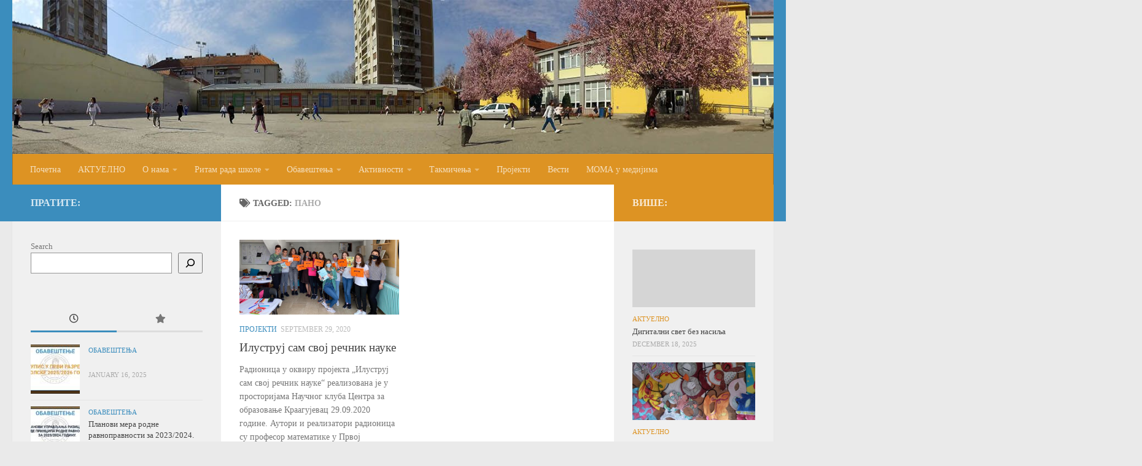

--- FILE ---
content_type: text/html; charset=UTF-8
request_url: https://www.momakg.edu.rs/tag/pano/
body_size: 16464
content:
<!DOCTYPE html>
<html class="no-js" lang="en">
<head>
  <meta charset="UTF-8">
  <meta name="viewport" content="width=device-width, initial-scale=1.0">
  <link rel="profile" href="https://gmpg.org/xfn/11" />
  <link rel="pingback" href="https://www.momakg.edu.rs/xmlrpc.php">

  <title>пано &#8211; Основна школа &quot;Мома Станојловић&quot;</title>
<meta name='robots' content='max-image-preview:large' />
	<style>img:is([sizes="auto" i], [sizes^="auto," i]) { contain-intrinsic-size: 3000px 1500px }</style>
	<script>document.documentElement.className = document.documentElement.className.replace("no-js","js");</script>
<link rel="alternate" type="application/rss+xml" title="Основна школа &quot;Мома Станојловић&quot; &raquo; Feed" href="https://www.momakg.edu.rs/feed/" />
<link rel="alternate" type="application/rss+xml" title="Основна школа &quot;Мома Станојловић&quot; &raquo; Comments Feed" href="https://www.momakg.edu.rs/comments/feed/" />
<link rel="alternate" type="application/rss+xml" title="Основна школа &quot;Мома Станојловић&quot; &raquo; пано Tag Feed" href="https://www.momakg.edu.rs/tag/pano/feed/" />
<script>
window._wpemojiSettings = {"baseUrl":"https:\/\/s.w.org\/images\/core\/emoji\/16.0.1\/72x72\/","ext":".png","svgUrl":"https:\/\/s.w.org\/images\/core\/emoji\/16.0.1\/svg\/","svgExt":".svg","source":{"concatemoji":"https:\/\/www.momakg.edu.rs\/wp-includes\/js\/wp-emoji-release.min.js?ver=6.8.2"}};
/*! This file is auto-generated */
!function(s,n){var o,i,e;function c(e){try{var t={supportTests:e,timestamp:(new Date).valueOf()};sessionStorage.setItem(o,JSON.stringify(t))}catch(e){}}function p(e,t,n){e.clearRect(0,0,e.canvas.width,e.canvas.height),e.fillText(t,0,0);var t=new Uint32Array(e.getImageData(0,0,e.canvas.width,e.canvas.height).data),a=(e.clearRect(0,0,e.canvas.width,e.canvas.height),e.fillText(n,0,0),new Uint32Array(e.getImageData(0,0,e.canvas.width,e.canvas.height).data));return t.every(function(e,t){return e===a[t]})}function u(e,t){e.clearRect(0,0,e.canvas.width,e.canvas.height),e.fillText(t,0,0);for(var n=e.getImageData(16,16,1,1),a=0;a<n.data.length;a++)if(0!==n.data[a])return!1;return!0}function f(e,t,n,a){switch(t){case"flag":return n(e,"\ud83c\udff3\ufe0f\u200d\u26a7\ufe0f","\ud83c\udff3\ufe0f\u200b\u26a7\ufe0f")?!1:!n(e,"\ud83c\udde8\ud83c\uddf6","\ud83c\udde8\u200b\ud83c\uddf6")&&!n(e,"\ud83c\udff4\udb40\udc67\udb40\udc62\udb40\udc65\udb40\udc6e\udb40\udc67\udb40\udc7f","\ud83c\udff4\u200b\udb40\udc67\u200b\udb40\udc62\u200b\udb40\udc65\u200b\udb40\udc6e\u200b\udb40\udc67\u200b\udb40\udc7f");case"emoji":return!a(e,"\ud83e\udedf")}return!1}function g(e,t,n,a){var r="undefined"!=typeof WorkerGlobalScope&&self instanceof WorkerGlobalScope?new OffscreenCanvas(300,150):s.createElement("canvas"),o=r.getContext("2d",{willReadFrequently:!0}),i=(o.textBaseline="top",o.font="600 32px Arial",{});return e.forEach(function(e){i[e]=t(o,e,n,a)}),i}function t(e){var t=s.createElement("script");t.src=e,t.defer=!0,s.head.appendChild(t)}"undefined"!=typeof Promise&&(o="wpEmojiSettingsSupports",i=["flag","emoji"],n.supports={everything:!0,everythingExceptFlag:!0},e=new Promise(function(e){s.addEventListener("DOMContentLoaded",e,{once:!0})}),new Promise(function(t){var n=function(){try{var e=JSON.parse(sessionStorage.getItem(o));if("object"==typeof e&&"number"==typeof e.timestamp&&(new Date).valueOf()<e.timestamp+604800&&"object"==typeof e.supportTests)return e.supportTests}catch(e){}return null}();if(!n){if("undefined"!=typeof Worker&&"undefined"!=typeof OffscreenCanvas&&"undefined"!=typeof URL&&URL.createObjectURL&&"undefined"!=typeof Blob)try{var e="postMessage("+g.toString()+"("+[JSON.stringify(i),f.toString(),p.toString(),u.toString()].join(",")+"));",a=new Blob([e],{type:"text/javascript"}),r=new Worker(URL.createObjectURL(a),{name:"wpTestEmojiSupports"});return void(r.onmessage=function(e){c(n=e.data),r.terminate(),t(n)})}catch(e){}c(n=g(i,f,p,u))}t(n)}).then(function(e){for(var t in e)n.supports[t]=e[t],n.supports.everything=n.supports.everything&&n.supports[t],"flag"!==t&&(n.supports.everythingExceptFlag=n.supports.everythingExceptFlag&&n.supports[t]);n.supports.everythingExceptFlag=n.supports.everythingExceptFlag&&!n.supports.flag,n.DOMReady=!1,n.readyCallback=function(){n.DOMReady=!0}}).then(function(){return e}).then(function(){var e;n.supports.everything||(n.readyCallback(),(e=n.source||{}).concatemoji?t(e.concatemoji):e.wpemoji&&e.twemoji&&(t(e.twemoji),t(e.wpemoji)))}))}((window,document),window._wpemojiSettings);
</script>
<style id='wp-emoji-styles-inline-css'>

	img.wp-smiley, img.emoji {
		display: inline !important;
		border: none !important;
		box-shadow: none !important;
		height: 1em !important;
		width: 1em !important;
		margin: 0 0.07em !important;
		vertical-align: -0.1em !important;
		background: none !important;
		padding: 0 !important;
	}
</style>
<link rel='stylesheet' id='wp-block-library-css' href='https://www.momakg.edu.rs/wp-includes/css/dist/block-library/style.min.css?ver=6.8.2' media='all' />
<style id='classic-theme-styles-inline-css'>
/*! This file is auto-generated */
.wp-block-button__link{color:#fff;background-color:#32373c;border-radius:9999px;box-shadow:none;text-decoration:none;padding:calc(.667em + 2px) calc(1.333em + 2px);font-size:1.125em}.wp-block-file__button{background:#32373c;color:#fff;text-decoration:none}
</style>
<style id='global-styles-inline-css'>
:root{--wp--preset--aspect-ratio--square: 1;--wp--preset--aspect-ratio--4-3: 4/3;--wp--preset--aspect-ratio--3-4: 3/4;--wp--preset--aspect-ratio--3-2: 3/2;--wp--preset--aspect-ratio--2-3: 2/3;--wp--preset--aspect-ratio--16-9: 16/9;--wp--preset--aspect-ratio--9-16: 9/16;--wp--preset--color--black: #000000;--wp--preset--color--cyan-bluish-gray: #abb8c3;--wp--preset--color--white: #ffffff;--wp--preset--color--pale-pink: #f78da7;--wp--preset--color--vivid-red: #cf2e2e;--wp--preset--color--luminous-vivid-orange: #ff6900;--wp--preset--color--luminous-vivid-amber: #fcb900;--wp--preset--color--light-green-cyan: #7bdcb5;--wp--preset--color--vivid-green-cyan: #00d084;--wp--preset--color--pale-cyan-blue: #8ed1fc;--wp--preset--color--vivid-cyan-blue: #0693e3;--wp--preset--color--vivid-purple: #9b51e0;--wp--preset--gradient--vivid-cyan-blue-to-vivid-purple: linear-gradient(135deg,rgba(6,147,227,1) 0%,rgb(155,81,224) 100%);--wp--preset--gradient--light-green-cyan-to-vivid-green-cyan: linear-gradient(135deg,rgb(122,220,180) 0%,rgb(0,208,130) 100%);--wp--preset--gradient--luminous-vivid-amber-to-luminous-vivid-orange: linear-gradient(135deg,rgba(252,185,0,1) 0%,rgba(255,105,0,1) 100%);--wp--preset--gradient--luminous-vivid-orange-to-vivid-red: linear-gradient(135deg,rgba(255,105,0,1) 0%,rgb(207,46,46) 100%);--wp--preset--gradient--very-light-gray-to-cyan-bluish-gray: linear-gradient(135deg,rgb(238,238,238) 0%,rgb(169,184,195) 100%);--wp--preset--gradient--cool-to-warm-spectrum: linear-gradient(135deg,rgb(74,234,220) 0%,rgb(151,120,209) 20%,rgb(207,42,186) 40%,rgb(238,44,130) 60%,rgb(251,105,98) 80%,rgb(254,248,76) 100%);--wp--preset--gradient--blush-light-purple: linear-gradient(135deg,rgb(255,206,236) 0%,rgb(152,150,240) 100%);--wp--preset--gradient--blush-bordeaux: linear-gradient(135deg,rgb(254,205,165) 0%,rgb(254,45,45) 50%,rgb(107,0,62) 100%);--wp--preset--gradient--luminous-dusk: linear-gradient(135deg,rgb(255,203,112) 0%,rgb(199,81,192) 50%,rgb(65,88,208) 100%);--wp--preset--gradient--pale-ocean: linear-gradient(135deg,rgb(255,245,203) 0%,rgb(182,227,212) 50%,rgb(51,167,181) 100%);--wp--preset--gradient--electric-grass: linear-gradient(135deg,rgb(202,248,128) 0%,rgb(113,206,126) 100%);--wp--preset--gradient--midnight: linear-gradient(135deg,rgb(2,3,129) 0%,rgb(40,116,252) 100%);--wp--preset--font-size--small: 13px;--wp--preset--font-size--medium: 20px;--wp--preset--font-size--large: 36px;--wp--preset--font-size--x-large: 42px;--wp--preset--spacing--20: 0.44rem;--wp--preset--spacing--30: 0.67rem;--wp--preset--spacing--40: 1rem;--wp--preset--spacing--50: 1.5rem;--wp--preset--spacing--60: 2.25rem;--wp--preset--spacing--70: 3.38rem;--wp--preset--spacing--80: 5.06rem;--wp--preset--shadow--natural: 6px 6px 9px rgba(0, 0, 0, 0.2);--wp--preset--shadow--deep: 12px 12px 50px rgba(0, 0, 0, 0.4);--wp--preset--shadow--sharp: 6px 6px 0px rgba(0, 0, 0, 0.2);--wp--preset--shadow--outlined: 6px 6px 0px -3px rgba(255, 255, 255, 1), 6px 6px rgba(0, 0, 0, 1);--wp--preset--shadow--crisp: 6px 6px 0px rgba(0, 0, 0, 1);}:where(.is-layout-flex){gap: 0.5em;}:where(.is-layout-grid){gap: 0.5em;}body .is-layout-flex{display: flex;}.is-layout-flex{flex-wrap: wrap;align-items: center;}.is-layout-flex > :is(*, div){margin: 0;}body .is-layout-grid{display: grid;}.is-layout-grid > :is(*, div){margin: 0;}:where(.wp-block-columns.is-layout-flex){gap: 2em;}:where(.wp-block-columns.is-layout-grid){gap: 2em;}:where(.wp-block-post-template.is-layout-flex){gap: 1.25em;}:where(.wp-block-post-template.is-layout-grid){gap: 1.25em;}.has-black-color{color: var(--wp--preset--color--black) !important;}.has-cyan-bluish-gray-color{color: var(--wp--preset--color--cyan-bluish-gray) !important;}.has-white-color{color: var(--wp--preset--color--white) !important;}.has-pale-pink-color{color: var(--wp--preset--color--pale-pink) !important;}.has-vivid-red-color{color: var(--wp--preset--color--vivid-red) !important;}.has-luminous-vivid-orange-color{color: var(--wp--preset--color--luminous-vivid-orange) !important;}.has-luminous-vivid-amber-color{color: var(--wp--preset--color--luminous-vivid-amber) !important;}.has-light-green-cyan-color{color: var(--wp--preset--color--light-green-cyan) !important;}.has-vivid-green-cyan-color{color: var(--wp--preset--color--vivid-green-cyan) !important;}.has-pale-cyan-blue-color{color: var(--wp--preset--color--pale-cyan-blue) !important;}.has-vivid-cyan-blue-color{color: var(--wp--preset--color--vivid-cyan-blue) !important;}.has-vivid-purple-color{color: var(--wp--preset--color--vivid-purple) !important;}.has-black-background-color{background-color: var(--wp--preset--color--black) !important;}.has-cyan-bluish-gray-background-color{background-color: var(--wp--preset--color--cyan-bluish-gray) !important;}.has-white-background-color{background-color: var(--wp--preset--color--white) !important;}.has-pale-pink-background-color{background-color: var(--wp--preset--color--pale-pink) !important;}.has-vivid-red-background-color{background-color: var(--wp--preset--color--vivid-red) !important;}.has-luminous-vivid-orange-background-color{background-color: var(--wp--preset--color--luminous-vivid-orange) !important;}.has-luminous-vivid-amber-background-color{background-color: var(--wp--preset--color--luminous-vivid-amber) !important;}.has-light-green-cyan-background-color{background-color: var(--wp--preset--color--light-green-cyan) !important;}.has-vivid-green-cyan-background-color{background-color: var(--wp--preset--color--vivid-green-cyan) !important;}.has-pale-cyan-blue-background-color{background-color: var(--wp--preset--color--pale-cyan-blue) !important;}.has-vivid-cyan-blue-background-color{background-color: var(--wp--preset--color--vivid-cyan-blue) !important;}.has-vivid-purple-background-color{background-color: var(--wp--preset--color--vivid-purple) !important;}.has-black-border-color{border-color: var(--wp--preset--color--black) !important;}.has-cyan-bluish-gray-border-color{border-color: var(--wp--preset--color--cyan-bluish-gray) !important;}.has-white-border-color{border-color: var(--wp--preset--color--white) !important;}.has-pale-pink-border-color{border-color: var(--wp--preset--color--pale-pink) !important;}.has-vivid-red-border-color{border-color: var(--wp--preset--color--vivid-red) !important;}.has-luminous-vivid-orange-border-color{border-color: var(--wp--preset--color--luminous-vivid-orange) !important;}.has-luminous-vivid-amber-border-color{border-color: var(--wp--preset--color--luminous-vivid-amber) !important;}.has-light-green-cyan-border-color{border-color: var(--wp--preset--color--light-green-cyan) !important;}.has-vivid-green-cyan-border-color{border-color: var(--wp--preset--color--vivid-green-cyan) !important;}.has-pale-cyan-blue-border-color{border-color: var(--wp--preset--color--pale-cyan-blue) !important;}.has-vivid-cyan-blue-border-color{border-color: var(--wp--preset--color--vivid-cyan-blue) !important;}.has-vivid-purple-border-color{border-color: var(--wp--preset--color--vivid-purple) !important;}.has-vivid-cyan-blue-to-vivid-purple-gradient-background{background: var(--wp--preset--gradient--vivid-cyan-blue-to-vivid-purple) !important;}.has-light-green-cyan-to-vivid-green-cyan-gradient-background{background: var(--wp--preset--gradient--light-green-cyan-to-vivid-green-cyan) !important;}.has-luminous-vivid-amber-to-luminous-vivid-orange-gradient-background{background: var(--wp--preset--gradient--luminous-vivid-amber-to-luminous-vivid-orange) !important;}.has-luminous-vivid-orange-to-vivid-red-gradient-background{background: var(--wp--preset--gradient--luminous-vivid-orange-to-vivid-red) !important;}.has-very-light-gray-to-cyan-bluish-gray-gradient-background{background: var(--wp--preset--gradient--very-light-gray-to-cyan-bluish-gray) !important;}.has-cool-to-warm-spectrum-gradient-background{background: var(--wp--preset--gradient--cool-to-warm-spectrum) !important;}.has-blush-light-purple-gradient-background{background: var(--wp--preset--gradient--blush-light-purple) !important;}.has-blush-bordeaux-gradient-background{background: var(--wp--preset--gradient--blush-bordeaux) !important;}.has-luminous-dusk-gradient-background{background: var(--wp--preset--gradient--luminous-dusk) !important;}.has-pale-ocean-gradient-background{background: var(--wp--preset--gradient--pale-ocean) !important;}.has-electric-grass-gradient-background{background: var(--wp--preset--gradient--electric-grass) !important;}.has-midnight-gradient-background{background: var(--wp--preset--gradient--midnight) !important;}.has-small-font-size{font-size: var(--wp--preset--font-size--small) !important;}.has-medium-font-size{font-size: var(--wp--preset--font-size--medium) !important;}.has-large-font-size{font-size: var(--wp--preset--font-size--large) !important;}.has-x-large-font-size{font-size: var(--wp--preset--font-size--x-large) !important;}
:where(.wp-block-post-template.is-layout-flex){gap: 1.25em;}:where(.wp-block-post-template.is-layout-grid){gap: 1.25em;}
:where(.wp-block-columns.is-layout-flex){gap: 2em;}:where(.wp-block-columns.is-layout-grid){gap: 2em;}
:root :where(.wp-block-pullquote){font-size: 1.5em;line-height: 1.6;}
</style>
<link rel='stylesheet' id='fancybox-for-wp-css' href='https://www.momakg.edu.rs/wp-content/plugins/fancybox-for-wordpress/assets/css/fancybox.css?ver=1.3.4' media='all' />
<link rel='stylesheet' id='sfwppa-public-style-css' href='https://www.momakg.edu.rs/wp-content/plugins/styles-for-wp-pagenavi-addon/assets/css/sfwppa-style.css?ver=1.2.2' media='all' />
<link rel='stylesheet' id='hueman-main-style-css' href='https://www.momakg.edu.rs/wp-content/themes/hueman/assets/front/css/main.min.css?ver=3.7.27' media='all' />
<style id='hueman-main-style-inline-css'>
body { font-family:Georgia, serif;font-size:0.88rem }@media only screen and (min-width: 720px) {
        .nav > li { font-size:0.88rem; }
      }::selection { background-color: #3b8dbd; }
::-moz-selection { background-color: #3b8dbd; }a,a>span.hu-external::after,.themeform label .required,#flexslider-featured .flex-direction-nav .flex-next:hover,#flexslider-featured .flex-direction-nav .flex-prev:hover,.post-hover:hover .post-title a,.post-title a:hover,.sidebar.s1 .post-nav li a:hover i,.content .post-nav li a:hover i,.post-related a:hover,.sidebar.s1 .widget_rss ul li a,#footer .widget_rss ul li a,.sidebar.s1 .widget_calendar a,#footer .widget_calendar a,.sidebar.s1 .alx-tab .tab-item-category a,.sidebar.s1 .alx-posts .post-item-category a,.sidebar.s1 .alx-tab li:hover .tab-item-title a,.sidebar.s1 .alx-tab li:hover .tab-item-comment a,.sidebar.s1 .alx-posts li:hover .post-item-title a,#footer .alx-tab .tab-item-category a,#footer .alx-posts .post-item-category a,#footer .alx-tab li:hover .tab-item-title a,#footer .alx-tab li:hover .tab-item-comment a,#footer .alx-posts li:hover .post-item-title a,.comment-tabs li.active a,.comment-awaiting-moderation,.child-menu a:hover,.child-menu .current_page_item > a,.wp-pagenavi a{ color: #3b8dbd; }input[type="submit"],.themeform button[type="submit"],.sidebar.s1 .sidebar-top,.sidebar.s1 .sidebar-toggle,#flexslider-featured .flex-control-nav li a.flex-active,.post-tags a:hover,.sidebar.s1 .widget_calendar caption,#footer .widget_calendar caption,.author-bio .bio-avatar:after,.commentlist li.bypostauthor > .comment-body:after,.commentlist li.comment-author-admin > .comment-body:after{ background-color: #3b8dbd; }.post-format .format-container { border-color: #3b8dbd; }.sidebar.s1 .alx-tabs-nav li.active a,#footer .alx-tabs-nav li.active a,.comment-tabs li.active a,.wp-pagenavi a:hover,.wp-pagenavi a:active,.wp-pagenavi span.current{ border-bottom-color: #3b8dbd!important; }.sidebar.s2 .post-nav li a:hover i,
.sidebar.s2 .widget_rss ul li a,
.sidebar.s2 .widget_calendar a,
.sidebar.s2 .alx-tab .tab-item-category a,
.sidebar.s2 .alx-posts .post-item-category a,
.sidebar.s2 .alx-tab li:hover .tab-item-title a,
.sidebar.s2 .alx-tab li:hover .tab-item-comment a,
.sidebar.s2 .alx-posts li:hover .post-item-title a { color: #dd9323; }
.sidebar.s2 .sidebar-top,.sidebar.s2 .sidebar-toggle,.post-comments,.jp-play-bar,.jp-volume-bar-value,.sidebar.s2 .widget_calendar caption{ background-color: #dd9323; }.sidebar.s2 .alx-tabs-nav li.active a { border-bottom-color: #dd9323; }
.post-comments::before { border-right-color: #dd9323; }
      .search-expand,
              #nav-topbar.nav-container { background-color: #3b8dbd}@media only screen and (min-width: 720px) {
                #nav-topbar .nav ul { background-color: #3b8dbd; }
              }.is-scrolled #header .nav-container.desktop-sticky,
              .is-scrolled #header .search-expand { background-color: #3b8dbd; background-color: rgba(59,141,189,0.90) }.is-scrolled .topbar-transparent #nav-topbar.desktop-sticky .nav ul { background-color: #3b8dbd; background-color: rgba(59,141,189,0.95) }#header { background-color: #3b8dbd; }
@media only screen and (min-width: 720px) {
  #nav-header .nav ul { background-color: #3b8dbd; }
}
        .is-scrolled #header #nav-mobile { background-color: #454e5c; background-color: rgba(69,78,92,0.90) }#nav-header.nav-container, #main-header-search .search-expand { background-color: #dd9323; }
@media only screen and (min-width: 720px) {
  #nav-header .nav ul { background-color: #dd9323; }
}
        body { background-color: #eaeaea; }
</style>
<link rel='stylesheet' id='hueman-font-awesome-css' href='https://www.momakg.edu.rs/wp-content/themes/hueman/assets/front/css/font-awesome.min.css?ver=3.7.27' media='all' />
<!--n2css--><!--n2js--><script id="nb-jquery" src="https://www.momakg.edu.rs/wp-includes/js/jquery/jquery.min.js?ver=3.7.1" id="jquery-core-js"></script>
<script src="https://www.momakg.edu.rs/wp-includes/js/jquery/jquery-migrate.min.js?ver=3.4.1" id="jquery-migrate-js"></script>
<script src="https://www.momakg.edu.rs/wp-content/plugins/fancybox-for-wordpress/assets/js/purify.min.js?ver=1.3.4" id="purify-js"></script>
<script src="https://www.momakg.edu.rs/wp-content/plugins/fancybox-for-wordpress/assets/js/jquery.fancybox.js?ver=1.3.4" id="fancybox-for-wp-js"></script>
<script id="3d-flip-book-client-locale-loader-js-extra">
var FB3D_CLIENT_LOCALE = {"ajaxurl":"https:\/\/www.momakg.edu.rs\/wp-admin\/admin-ajax.php","dictionary":{"Table of contents":"Table of contents","Close":"Close","Bookmarks":"Bookmarks","Thumbnails":"Thumbnails","Search":"Search","Share":"Share","Facebook":"Facebook","Twitter":"Twitter","Email":"Email","Play":"Play","Previous page":"Previous page","Next page":"Next page","Zoom in":"Zoom in","Zoom out":"Zoom out","Fit view":"Fit view","Auto play":"Auto play","Full screen":"Full screen","More":"More","Smart pan":"Smart pan","Single page":"Single page","Sounds":"Sounds","Stats":"Stats","Print":"Print","Download":"Download","Goto first page":"Goto first page","Goto last page":"Goto last page"},"images":"https:\/\/www.momakg.edu.rs\/wp-content\/plugins\/interactive-3d-flipbook-powered-physics-engine\/assets\/images\/","jsData":{"urls":[],"posts":{"ids_mis":[],"ids":[]},"pages":[],"firstPages":[],"bookCtrlProps":[],"bookTemplates":[]},"key":"3d-flip-book","pdfJS":{"pdfJsLib":"https:\/\/www.momakg.edu.rs\/wp-content\/plugins\/interactive-3d-flipbook-powered-physics-engine\/assets\/js\/pdf.min.js?ver=4.3.136","pdfJsWorker":"https:\/\/www.momakg.edu.rs\/wp-content\/plugins\/interactive-3d-flipbook-powered-physics-engine\/assets\/js\/pdf.worker.js?ver=4.3.136","stablePdfJsLib":"https:\/\/www.momakg.edu.rs\/wp-content\/plugins\/interactive-3d-flipbook-powered-physics-engine\/assets\/js\/stable\/pdf.min.js?ver=2.5.207","stablePdfJsWorker":"https:\/\/www.momakg.edu.rs\/wp-content\/plugins\/interactive-3d-flipbook-powered-physics-engine\/assets\/js\/stable\/pdf.worker.js?ver=2.5.207","pdfJsCMapUrl":"https:\/\/www.momakg.edu.rs\/wp-content\/plugins\/interactive-3d-flipbook-powered-physics-engine\/assets\/cmaps\/"},"cacheurl":"http:\/\/www.momakg.edu.rs\/wp-content\/uploads\/3d-flip-book\/cache\/","pluginsurl":"https:\/\/www.momakg.edu.rs\/wp-content\/plugins\/","pluginurl":"https:\/\/www.momakg.edu.rs\/wp-content\/plugins\/interactive-3d-flipbook-powered-physics-engine\/","thumbnailSize":{"width":"150","height":"150"},"version":"1.16.16"};
</script>
<script src="https://www.momakg.edu.rs/wp-content/plugins/interactive-3d-flipbook-powered-physics-engine/assets/js/client-locale-loader.js?ver=1.16.16" id="3d-flip-book-client-locale-loader-js" async data-wp-strategy="async"></script>
<link rel="https://api.w.org/" href="https://www.momakg.edu.rs/wp-json/" /><link rel="alternate" title="JSON" type="application/json" href="https://www.momakg.edu.rs/wp-json/wp/v2/tags/136" /><link rel="EditURI" type="application/rsd+xml" title="RSD" href="https://www.momakg.edu.rs/xmlrpc.php?rsd" />
<meta name="generator" content="WordPress 6.8.2" />

<!-- Fancybox for WordPress v3.3.5 -->
<style type="text/css">
	.fancybox-slide--image .fancybox-content{background-color: #FFFFFF}div.fancybox-caption{display:none !important;}
	
	img.fancybox-image{border-width:10px;border-color:#FFFFFF;border-style:solid;}
	div.fancybox-bg{background-color:rgba(102,102,102,0.3);opacity:1 !important;}div.fancybox-content{border-color:#FFFFFF}
	div#fancybox-title{background-color:#FFFFFF}
	div.fancybox-content{background-color:#FFFFFF;border:1px solid #ffffff}
	div#fancybox-title-inside{color:#333333}
	
	
	
	div.fancybox-caption p.caption-title{display:inline-block}
	div.fancybox-caption p.caption-title{font-size:14px}
	div.fancybox-caption p.caption-title{color:#333333}
	div.fancybox-caption {color:#333333}div.fancybox-caption p.caption-title {background:#fff; width:auto;padding:10px 30px;}div.fancybox-content p.caption-title{color:#333333;margin: 0;padding: 5px 0;}body.fancybox-active .fancybox-container .fancybox-stage .fancybox-content .fancybox-close-small{display:block;}
</style><script type="text/javascript">
	jQuery(function () {

		var mobileOnly = false;
		
		if (mobileOnly) {
			return;
		}

		jQuery.fn.getTitle = function () { // Copy the title of every IMG tag and add it to its parent A so that fancybox can show titles
			var arr = jQuery("a[data-fancybox]");
									jQuery.each(arr, function() {
										var title = jQuery(this).children("img").attr("title");
										var caption = jQuery(this).next("figcaption").html();
                                        if(caption && title){jQuery(this).attr("title",title+" " + caption)}else if(title){ jQuery(this).attr("title",title);}else if(caption){jQuery(this).attr("title",caption);}
									});			}

		// Supported file extensions

				var thumbnails = jQuery("a:has(img)").not(".nolightbox").not('.envira-gallery-link').not('.ngg-simplelightbox').filter(function () {
			return /\.(jpe?g|png|gif|mp4|webp|bmp|pdf)(\?[^/]*)*$/i.test(jQuery(this).attr('href'))
		});
		

		// Add data-type iframe for links that are not images or videos.
		var iframeLinks = jQuery('.fancyboxforwp').filter(function () {
			return !/\.(jpe?g|png|gif|mp4|webp|bmp|pdf)(\?[^/]*)*$/i.test(jQuery(this).attr('href'))
		}).filter(function () {
			return !/vimeo|youtube/i.test(jQuery(this).attr('href'))
		});
		iframeLinks.attr({"data-type": "iframe"}).getTitle();

				// Gallery All
		thumbnails.addClass("fancyboxforwp").attr("data-fancybox", "gallery").getTitle();
		iframeLinks.attr({"data-fancybox": "gallery"}).getTitle();

		// Gallery type NONE
		
		// Call fancybox and apply it on any link with a rel atribute that starts with "fancybox", with the options set on the admin panel
		jQuery("a.fancyboxforwp").fancyboxforwp({
			loop: false,
			smallBtn: true,
			zoomOpacity: "auto",
			animationEffect: "zoom-in-out",
			animationDuration: 500,
			transitionEffect: "fade",
			transitionDuration: "300",
			overlayShow: true,
			overlayOpacity: "0.3",
			titleShow: true,
			titlePosition: "inside",
			keyboard: true,
			showCloseButton: true,
			arrows: true,
			clickContent:false,
			clickSlide: "close",
			mobile: {
				clickContent: function (current, event) {
					return current.type === "image" ? "toggleControls" : false;
				},
				clickSlide: function (current, event) {
					return current.type === "image" ? "close" : "close";
				},
			},
			wheel: false,
			toolbar: true,
			preventCaptionOverlap: true,
			onInit: function() { },			onDeactivate
	: function() { },		beforeClose: function() { },			afterShow: function(instance) { jQuery( ".fancybox-image" ).on("click", function( ){ ( instance.isScaledDown() ) ? instance.scaleToActual() : instance.scaleToFit() }) },				afterClose: function() { },					caption : function( instance, item ) {var title ="";if("undefined" != typeof jQuery(this).context ){var title = jQuery(this).context.title;} else { var title = ("undefined" != typeof jQuery(this).attr("title")) ? jQuery(this).attr("title") : false;}var caption = jQuery(this).data('caption') || '';if ( item.type === 'image' && title.length ) {caption = (caption.length ? caption + '<br />' : '') + '<p class="caption-title">'+title+'</p>' ;}return caption;},
		afterLoad : function( instance, current ) {current.$content.append('<div class=\"fancybox-custom-caption inside-caption\" style=\" position: absolute;left:0;right:0;color:#000;margin:0 auto;bottom:0;text-align:center;background-color:#FFFFFF \">' + current.opts.caption + '</div>');},
			})
		;

			})
</script>
<!-- END Fancybox for WordPress -->
    <link rel="preload" as="font" type="font/woff2" href="https://www.momakg.edu.rs/wp-content/themes/hueman/assets/front/webfonts/fa-brands-400.woff2?v=5.15.2" crossorigin="anonymous"/>
    <link rel="preload" as="font" type="font/woff2" href="https://www.momakg.edu.rs/wp-content/themes/hueman/assets/front/webfonts/fa-regular-400.woff2?v=5.15.2" crossorigin="anonymous"/>
    <link rel="preload" as="font" type="font/woff2" href="https://www.momakg.edu.rs/wp-content/themes/hueman/assets/front/webfonts/fa-solid-900.woff2?v=5.15.2" crossorigin="anonymous"/>
  <!--[if lt IE 9]>
<script src="https://www.momakg.edu.rs/wp-content/themes/hueman/assets/front/js/ie/html5shiv-printshiv.min.js"></script>
<script src="https://www.momakg.edu.rs/wp-content/themes/hueman/assets/front/js/ie/selectivizr.js"></script>
<![endif]-->
</head>

<body class="nb-3-3-4 nimble-no-local-data-skp__tax_post_tag_136 nimble-no-group-site-tmpl-skp__all_post_tag archive tag tag-pano tag-136 wp-embed-responsive wp-theme-hueman sek-hide-rc-badge sfwppa-navi-style sfwppa- col-3cm full-width header-desktop-sticky header-mobile-sticky hueman-3-7-27 chrome">
<div id="wrapper">
  <a class="screen-reader-text skip-link" href="#content">Skip to content</a>
  
  <header id="header" class="top-menu-mobile-on one-mobile-menu top_menu header-ads-desktop  topbar-transparent has-header-img">
        <nav class="nav-container group mobile-menu mobile-sticky no-menu-assigned" id="nav-mobile" data-menu-id="header-1">
  <div class="mobile-title-logo-in-header"><p class="site-title">                  <a class="custom-logo-link" href="https://www.momakg.edu.rs/" rel="home" title="Основна школа &quot;Мома Станојловић&quot; | Home page">Основна школа &quot;Мома Станојловић&quot;</a>                </p></div>
        
                    <!-- <div class="ham__navbar-toggler collapsed" aria-expanded="false">
          <div class="ham__navbar-span-wrapper">
            <span class="ham-toggler-menu__span"></span>
          </div>
        </div> -->
        <button class="ham__navbar-toggler-two collapsed" title="Menu" aria-expanded="false">
          <span class="ham__navbar-span-wrapper">
            <span class="line line-1"></span>
            <span class="line line-2"></span>
            <span class="line line-3"></span>
          </span>
        </button>
            
      <div class="nav-text"></div>
      <div class="nav-wrap container">
                  <ul class="nav container-inner group mobile-search">
                            <li>
                  <form role="search" method="get" class="search-form" action="https://www.momakg.edu.rs/">
				<label>
					<span class="screen-reader-text">Search for:</span>
					<input type="search" class="search-field" placeholder="Search &hellip;" value="" name="s" />
				</label>
				<input type="submit" class="search-submit" value="Search" />
			</form>                </li>
                      </ul>
                <ul id="menu-primary-menu" class="nav container-inner group"><li id="menu-item-16" class="menu-item menu-item-type-custom menu-item-object-custom menu-item-home menu-item-16"><a href="http://www.momakg.edu.rs/">Почетна</a></li>
<li id="menu-item-665" class="menu-item menu-item-type-taxonomy menu-item-object-category menu-item-665"><a href="https://www.momakg.edu.rs/category/vesti/aktuelno/">АКТУЕЛНО</a></li>
<li id="menu-item-17" class="menu-item menu-item-type-post_type menu-item-object-page menu-item-has-children menu-item-17"><a href="https://www.momakg.edu.rs/about/">О нама</a>
<ul class="sub-menu">
	<li id="menu-item-2996" class="menu-item menu-item-type-post_type menu-item-object-page menu-item-2996"><a href="https://www.momakg.edu.rs/%d0%b7%d0%b0%d0%bf%d0%be%d1%81%d0%bb%d0%b5%d0%bd%d0%b8-%d0%be%d1%88-%d0%bc%d0%be%d0%bc%d0%b0-%d1%81%d1%82%d0%b0%d0%bd%d0%be%d1%98%d0%bb%d0%be%d0%b2%d0%b8%d1%9b/">ЗАПОСЛЕНИ ОШ „МОМА СТАНОЈЛОВИЋ“</a></li>
	<li id="menu-item-233" class="menu-item menu-item-type-post_type menu-item-object-page menu-item-233"><a href="https://www.momakg.edu.rs/%d0%b8%d0%bd%d1%82%d0%b5%d1%80%d0%bd%d0%b8-%d0%b4%d0%be%d0%ba%d1%83%d0%bc%d0%b5%d0%bd%d1%82%d0%b8-%d1%88%d0%ba%d0%be%d0%bb%d0%b5/">Интерни документи школе</a></li>
	<li id="menu-item-235" class="menu-item menu-item-type-post_type menu-item-object-page menu-item-235"><a href="https://www.momakg.edu.rs/zakoni-propisi-i-pravilnici/">Закони, прописи и правилници</a></li>
	<li id="menu-item-1569" class="menu-item menu-item-type-post_type menu-item-object-page menu-item-1569"><a href="https://www.momakg.edu.rs/%d0%bf%d1%80%d0%b0%d0%b2%d0%bd%d0%b0-%d0%b7%d0%b0%d1%88%d1%82%d0%b8%d1%82%d0%b0-%d0%bf%d0%be%d0%b4%d0%b0%d1%82%d0%b0%d0%ba%d0%b0-%d0%b8-%d0%bf%d1%80%d0%b8%d1%81%d1%82%d1%83%d0%bf-%d0%b8%d0%bd%d1%84/">Правна заштита података и приступ информацијама од јавног значаја</a></li>
	<li id="menu-item-2136" class="menu-item menu-item-type-post_type menu-item-object-page menu-item-2136"><a href="https://www.momakg.edu.rs/%d0%b8%d0%bd%d1%84%d0%be%d1%80%d0%bc%d0%b0%d1%82%d0%be%d1%80-%d0%be-%d1%80%d0%b0%d0%b4%d1%83/">ИНФОРМАТОР О РАДУ</a></li>
</ul>
</li>
<li id="menu-item-220" class="menu-item menu-item-type-post_type menu-item-object-page menu-item-has-children menu-item-220"><a href="https://www.momakg.edu.rs/ritam-rada-skole-skolsko-zvono/">Ритам рада школе</a>
<ul class="sub-menu">
	<li id="menu-item-253" class="menu-item menu-item-type-post_type menu-item-object-page menu-item-253"><a href="https://www.momakg.edu.rs/%d1%80%d0%b0%d1%81%d0%bf%d0%be%d1%80%d0%b5%d0%b4-%d1%80%d0%b0%d0%b4%d0%b0-%d1%83-%d0%bc%d0%bb%d0%b0%d1%92%d0%b8%d0%bc-%d1%80%d0%b0%d0%b7%d1%80%d0%b5%d0%b4%d0%b8%d0%bc%d0%b0/">Распоред рада у МЛАЂИМ разредима</a></li>
	<li id="menu-item-248" class="menu-item menu-item-type-post_type menu-item-object-page menu-item-248"><a href="https://www.momakg.edu.rs/%d1%80%d0%b0%d1%81%d0%bf%d0%be%d1%80%d0%b5%d0%b4-%d1%80%d0%b0%d0%b4%d0%b0-%d1%83-%d0%b2%d0%b8%d1%88%d0%b8%d0%bc-%d1%80%d0%b0%d0%b7%d1%80%d0%b5%d0%b4%d0%b8%d0%bc%d0%b0/">Распоред рада у СТАРИЈИМ разредима</a></li>
	<li id="menu-item-513" class="menu-item menu-item-type-post_type menu-item-object-page menu-item-513"><a href="https://www.momakg.edu.rs/raspored-kontrolnih-i-pismenih-zadataka/">Распоред контролних и писмених задатака за 2025. – 2026. школску годину</a></li>
	<li id="menu-item-223" class="menu-item menu-item-type-post_type menu-item-object-page menu-item-223"><a href="https://www.momakg.edu.rs/%d1%88%d0%ba%d0%be%d0%bb%d1%81%d0%ba%d0%b8-%d0%ba%d0%b0%d0%bb%d0%b5%d0%bd%d0%b4%d0%b0%d1%80-%d0%b7%d0%b0-2021-2022-%d0%b3%d0%be%d0%b4%d0%b8%d0%bd%d1%83/">Школски календар за 2023/2024. годину</a></li>
	<li id="menu-item-232" class="menu-item menu-item-type-post_type menu-item-object-page menu-item-232"><a href="https://www.momakg.edu.rs/podela-odeljenja-u-razrednoj-nastavi/">Подела одељења у разредној настави</a></li>
	<li id="menu-item-231" class="menu-item menu-item-type-post_type menu-item-object-page menu-item-231"><a href="https://www.momakg.edu.rs/%d0%bf%d0%be%d0%b4%d0%b5%d0%bb%d0%b0-%d0%be%d0%b4%d0%b5%d1%99%d0%b5%d1%9a%d0%b0-%d1%83-%d0%bf%d1%80%d0%b5%d0%b4%d0%bc%d0%b5%d1%82%d0%bd%d0%be%d1%98-%d0%bd%d0%b0%d1%81%d1%82%d0%b0%d0%b2%d0%b8/">Подела одељења у предметној настави</a></li>
	<li id="menu-item-254" class="menu-item menu-item-type-post_type menu-item-object-page menu-item-254"><a href="https://www.momakg.edu.rs/komisije/">Стручни активи и тимови</a></li>
</ul>
</li>
<li id="menu-item-107" class="menu-item menu-item-type-taxonomy menu-item-object-category menu-item-has-children menu-item-107"><a href="https://www.momakg.edu.rs/category/vesti/obavestenja/">Обавештења</a>
<ul class="sub-menu">
	<li id="menu-item-3395" class="menu-item menu-item-type-post_type menu-item-object-page menu-item-3395"><a href="https://www.momakg.edu.rs/%d0%b8%d0%b7%d0%b1%d0%be%d1%80-%d1%83%d1%9f%d0%b1%d0%b5%d0%bd%d0%b8%d0%ba%d0%b0/">ИЗБОР УЏБЕНИКА</a></li>
</ul>
</li>
<li id="menu-item-386" class="menu-item menu-item-type-taxonomy menu-item-object-category menu-item-has-children menu-item-386"><a href="https://www.momakg.edu.rs/category/vesti/aktivnosti/">Активности</a>
<ul class="sub-menu">
	<li id="menu-item-389" class="menu-item menu-item-type-taxonomy menu-item-object-category menu-item-has-children menu-item-389"><a href="https://www.momakg.edu.rs/category/vesti/aktivnosti/manifestacije/">Манифестације</a>
	<ul class="sub-menu">
		<li id="menu-item-390" class="menu-item menu-item-type-taxonomy menu-item-object-category menu-item-has-children menu-item-390"><a href="https://www.momakg.edu.rs/category/vesti/aktivnosti/manifestacije/priredbe/">Приредбе</a>
		<ul class="sub-menu">
			<li id="menu-item-392" class="menu-item menu-item-type-taxonomy menu-item-object-category menu-item-392"><a href="https://www.momakg.edu.rs/category/vesti/konkursi/">КОНКУРСИ</a></li>
		</ul>
</li>
	</ul>
</li>
	<li id="menu-item-393" class="menu-item menu-item-type-taxonomy menu-item-object-category menu-item-393"><a href="https://www.momakg.edu.rs/category/vesti/aktivnosti/nastav_u_prirodi/">Настава у природи</a></li>
	<li id="menu-item-413" class="menu-item menu-item-type-taxonomy menu-item-object-category menu-item-413"><a href="https://www.momakg.edu.rs/category/vesti/aktivnosti/projektna_nastava/">Пројектна настава</a></li>
	<li id="menu-item-388" class="menu-item menu-item-type-taxonomy menu-item-object-category menu-item-388"><a href="https://www.momakg.edu.rs/category/vesti/aktivnosti/decija_nedelja/">Дечија недеља</a></li>
</ul>
</li>
<li id="menu-item-1681" class="menu-item menu-item-type-taxonomy menu-item-object-category menu-item-has-children menu-item-1681"><a href="https://www.momakg.edu.rs/category/vesti/aktivnosti/takmicenja/">Такмичења</a>
<ul class="sub-menu">
	<li id="menu-item-1682" class="menu-item menu-item-type-taxonomy menu-item-object-category menu-item-1682"><a href="https://www.momakg.edu.rs/category/vesti/aktivnosti/takmicenja/sport/">СПОРТ</a></li>
	<li id="menu-item-1680" class="menu-item menu-item-type-taxonomy menu-item-object-category menu-item-1680"><a href="https://www.momakg.edu.rs/category/vesti/aktivnosti/takmicenja/matematika/">МАТЕМАТИКА</a></li>
	<li id="menu-item-1683" class="menu-item menu-item-type-taxonomy menu-item-object-category menu-item-1683"><a href="https://www.momakg.edu.rs/category/vesti/aktivnosti/takmicenja/tehnika-i-tehmologija/">ТЕХНИКА И ТЕХНОЛОГИЈА</a></li>
	<li id="menu-item-1684" class="menu-item menu-item-type-taxonomy menu-item-object-category menu-item-1684"><a href="https://www.momakg.edu.rs/category/vesti/aktivnosti/takmicenja/biologija/">БИОЛОГИЈА</a></li>
	<li id="menu-item-1685" class="menu-item menu-item-type-taxonomy menu-item-object-category menu-item-1685"><a href="https://www.momakg.edu.rs/category/vesti/aktivnosti/takmicenja/verska-nastava/">ВЕРСКА НАСТАВА</a></li>
	<li id="menu-item-1686" class="menu-item menu-item-type-taxonomy menu-item-object-category menu-item-1686"><a href="https://www.momakg.edu.rs/category/vesti/aktivnosti/takmicenja/engleski-jezik/">ЕНГЛЕСКИ ЈЕЗИК</a></li>
	<li id="menu-item-1687" class="menu-item menu-item-type-taxonomy menu-item-object-category menu-item-1687"><a href="https://www.momakg.edu.rs/category/vesti/aktivnosti/takmicenja/istorija/">ИСТОРИЈА</a></li>
	<li id="menu-item-1688" class="menu-item menu-item-type-taxonomy menu-item-object-category menu-item-1688"><a href="https://www.momakg.edu.rs/category/vesti/aktivnosti/takmicenja/srpski-jezik/">СРПСКИ ЈЕЗИК</a></li>
	<li id="menu-item-1689" class="menu-item menu-item-type-taxonomy menu-item-object-category menu-item-1689"><a href="https://www.momakg.edu.rs/category/vesti/aktivnosti/takmicenja/fizika/">ФИЗИКА</a></li>
	<li id="menu-item-1690" class="menu-item menu-item-type-taxonomy menu-item-object-category menu-item-1690"><a href="https://www.momakg.edu.rs/category/vesti/aktivnosti/takmicenja/%d1%85%d0%b5%d0%bc%d0%b8%d1%98%d0%b0/">ХЕМИЈА</a></li>
</ul>
</li>
<li id="menu-item-468" class="menu-item menu-item-type-taxonomy menu-item-object-category menu-item-468"><a href="https://www.momakg.edu.rs/category/vesti/aktivnosti/projekti/">Пројекти</a></li>
<li id="menu-item-391" class="menu-item menu-item-type-taxonomy menu-item-object-category menu-item-391"><a href="https://www.momakg.edu.rs/category/vesti/">Вести</a></li>
<li id="menu-item-440" class="menu-item menu-item-type-taxonomy menu-item-object-category menu-item-440"><a href="https://www.momakg.edu.rs/category/vesti/moma_u_medijima/">МОМА у медијима</a></li>
</ul>      </div>
</nav><!--/#nav-topbar-->  
  
  <div class="container group">
        <div class="container-inner">

                <div id="header-image-wrap">
              <div class="group hu-pad central-header-zone">
                                                  </div>

              <a href="https://www.momakg.edu.rs/" rel="home"><img src="https://www.momakg.edu.rs/wp-content/uploads/2022/01/cropped-naslovna-strana-1.jpg" width="0" height="0" alt="" class="new-site-image" decoding="async" /></a>          </div>
      
                <nav class="nav-container group desktop-menu " id="nav-header" data-menu-id="header-2">
    <div class="nav-text"><!-- put your mobile menu text here --></div>

  <div class="nav-wrap container">
        <ul id="menu-primary-menu-1" class="nav container-inner group"><li class="menu-item menu-item-type-custom menu-item-object-custom menu-item-home menu-item-16"><a href="http://www.momakg.edu.rs/">Почетна</a></li>
<li class="menu-item menu-item-type-taxonomy menu-item-object-category menu-item-665"><a href="https://www.momakg.edu.rs/category/vesti/aktuelno/">АКТУЕЛНО</a></li>
<li class="menu-item menu-item-type-post_type menu-item-object-page menu-item-has-children menu-item-17"><a href="https://www.momakg.edu.rs/about/">О нама</a>
<ul class="sub-menu">
	<li class="menu-item menu-item-type-post_type menu-item-object-page menu-item-2996"><a href="https://www.momakg.edu.rs/%d0%b7%d0%b0%d0%bf%d0%be%d1%81%d0%bb%d0%b5%d0%bd%d0%b8-%d0%be%d1%88-%d0%bc%d0%be%d0%bc%d0%b0-%d1%81%d1%82%d0%b0%d0%bd%d0%be%d1%98%d0%bb%d0%be%d0%b2%d0%b8%d1%9b/">ЗАПОСЛЕНИ ОШ „МОМА СТАНОЈЛОВИЋ“</a></li>
	<li class="menu-item menu-item-type-post_type menu-item-object-page menu-item-233"><a href="https://www.momakg.edu.rs/%d0%b8%d0%bd%d1%82%d0%b5%d1%80%d0%bd%d0%b8-%d0%b4%d0%be%d0%ba%d1%83%d0%bc%d0%b5%d0%bd%d1%82%d0%b8-%d1%88%d0%ba%d0%be%d0%bb%d0%b5/">Интерни документи школе</a></li>
	<li class="menu-item menu-item-type-post_type menu-item-object-page menu-item-235"><a href="https://www.momakg.edu.rs/zakoni-propisi-i-pravilnici/">Закони, прописи и правилници</a></li>
	<li class="menu-item menu-item-type-post_type menu-item-object-page menu-item-1569"><a href="https://www.momakg.edu.rs/%d0%bf%d1%80%d0%b0%d0%b2%d0%bd%d0%b0-%d0%b7%d0%b0%d1%88%d1%82%d0%b8%d1%82%d0%b0-%d0%bf%d0%be%d0%b4%d0%b0%d1%82%d0%b0%d0%ba%d0%b0-%d0%b8-%d0%bf%d1%80%d0%b8%d1%81%d1%82%d1%83%d0%bf-%d0%b8%d0%bd%d1%84/">Правна заштита података и приступ информацијама од јавног значаја</a></li>
	<li class="menu-item menu-item-type-post_type menu-item-object-page menu-item-2136"><a href="https://www.momakg.edu.rs/%d0%b8%d0%bd%d1%84%d0%be%d1%80%d0%bc%d0%b0%d1%82%d0%be%d1%80-%d0%be-%d1%80%d0%b0%d0%b4%d1%83/">ИНФОРМАТОР О РАДУ</a></li>
</ul>
</li>
<li class="menu-item menu-item-type-post_type menu-item-object-page menu-item-has-children menu-item-220"><a href="https://www.momakg.edu.rs/ritam-rada-skole-skolsko-zvono/">Ритам рада школе</a>
<ul class="sub-menu">
	<li class="menu-item menu-item-type-post_type menu-item-object-page menu-item-253"><a href="https://www.momakg.edu.rs/%d1%80%d0%b0%d1%81%d0%bf%d0%be%d1%80%d0%b5%d0%b4-%d1%80%d0%b0%d0%b4%d0%b0-%d1%83-%d0%bc%d0%bb%d0%b0%d1%92%d0%b8%d0%bc-%d1%80%d0%b0%d0%b7%d1%80%d0%b5%d0%b4%d0%b8%d0%bc%d0%b0/">Распоред рада у МЛАЂИМ разредима</a></li>
	<li class="menu-item menu-item-type-post_type menu-item-object-page menu-item-248"><a href="https://www.momakg.edu.rs/%d1%80%d0%b0%d1%81%d0%bf%d0%be%d1%80%d0%b5%d0%b4-%d1%80%d0%b0%d0%b4%d0%b0-%d1%83-%d0%b2%d0%b8%d1%88%d0%b8%d0%bc-%d1%80%d0%b0%d0%b7%d1%80%d0%b5%d0%b4%d0%b8%d0%bc%d0%b0/">Распоред рада у СТАРИЈИМ разредима</a></li>
	<li class="menu-item menu-item-type-post_type menu-item-object-page menu-item-513"><a href="https://www.momakg.edu.rs/raspored-kontrolnih-i-pismenih-zadataka/">Распоред контролних и писмених задатака за 2025. – 2026. школску годину</a></li>
	<li class="menu-item menu-item-type-post_type menu-item-object-page menu-item-223"><a href="https://www.momakg.edu.rs/%d1%88%d0%ba%d0%be%d0%bb%d1%81%d0%ba%d0%b8-%d0%ba%d0%b0%d0%bb%d0%b5%d0%bd%d0%b4%d0%b0%d1%80-%d0%b7%d0%b0-2021-2022-%d0%b3%d0%be%d0%b4%d0%b8%d0%bd%d1%83/">Школски календар за 2023/2024. годину</a></li>
	<li class="menu-item menu-item-type-post_type menu-item-object-page menu-item-232"><a href="https://www.momakg.edu.rs/podela-odeljenja-u-razrednoj-nastavi/">Подела одељења у разредној настави</a></li>
	<li class="menu-item menu-item-type-post_type menu-item-object-page menu-item-231"><a href="https://www.momakg.edu.rs/%d0%bf%d0%be%d0%b4%d0%b5%d0%bb%d0%b0-%d0%be%d0%b4%d0%b5%d1%99%d0%b5%d1%9a%d0%b0-%d1%83-%d0%bf%d1%80%d0%b5%d0%b4%d0%bc%d0%b5%d1%82%d0%bd%d0%be%d1%98-%d0%bd%d0%b0%d1%81%d1%82%d0%b0%d0%b2%d0%b8/">Подела одељења у предметној настави</a></li>
	<li class="menu-item menu-item-type-post_type menu-item-object-page menu-item-254"><a href="https://www.momakg.edu.rs/komisije/">Стручни активи и тимови</a></li>
</ul>
</li>
<li class="menu-item menu-item-type-taxonomy menu-item-object-category menu-item-has-children menu-item-107"><a href="https://www.momakg.edu.rs/category/vesti/obavestenja/">Обавештења</a>
<ul class="sub-menu">
	<li class="menu-item menu-item-type-post_type menu-item-object-page menu-item-3395"><a href="https://www.momakg.edu.rs/%d0%b8%d0%b7%d0%b1%d0%be%d1%80-%d1%83%d1%9f%d0%b1%d0%b5%d0%bd%d0%b8%d0%ba%d0%b0/">ИЗБОР УЏБЕНИКА</a></li>
</ul>
</li>
<li class="menu-item menu-item-type-taxonomy menu-item-object-category menu-item-has-children menu-item-386"><a href="https://www.momakg.edu.rs/category/vesti/aktivnosti/">Активности</a>
<ul class="sub-menu">
	<li class="menu-item menu-item-type-taxonomy menu-item-object-category menu-item-has-children menu-item-389"><a href="https://www.momakg.edu.rs/category/vesti/aktivnosti/manifestacije/">Манифестације</a>
	<ul class="sub-menu">
		<li class="menu-item menu-item-type-taxonomy menu-item-object-category menu-item-has-children menu-item-390"><a href="https://www.momakg.edu.rs/category/vesti/aktivnosti/manifestacije/priredbe/">Приредбе</a>
		<ul class="sub-menu">
			<li class="menu-item menu-item-type-taxonomy menu-item-object-category menu-item-392"><a href="https://www.momakg.edu.rs/category/vesti/konkursi/">КОНКУРСИ</a></li>
		</ul>
</li>
	</ul>
</li>
	<li class="menu-item menu-item-type-taxonomy menu-item-object-category menu-item-393"><a href="https://www.momakg.edu.rs/category/vesti/aktivnosti/nastav_u_prirodi/">Настава у природи</a></li>
	<li class="menu-item menu-item-type-taxonomy menu-item-object-category menu-item-413"><a href="https://www.momakg.edu.rs/category/vesti/aktivnosti/projektna_nastava/">Пројектна настава</a></li>
	<li class="menu-item menu-item-type-taxonomy menu-item-object-category menu-item-388"><a href="https://www.momakg.edu.rs/category/vesti/aktivnosti/decija_nedelja/">Дечија недеља</a></li>
</ul>
</li>
<li class="menu-item menu-item-type-taxonomy menu-item-object-category menu-item-has-children menu-item-1681"><a href="https://www.momakg.edu.rs/category/vesti/aktivnosti/takmicenja/">Такмичења</a>
<ul class="sub-menu">
	<li class="menu-item menu-item-type-taxonomy menu-item-object-category menu-item-1682"><a href="https://www.momakg.edu.rs/category/vesti/aktivnosti/takmicenja/sport/">СПОРТ</a></li>
	<li class="menu-item menu-item-type-taxonomy menu-item-object-category menu-item-1680"><a href="https://www.momakg.edu.rs/category/vesti/aktivnosti/takmicenja/matematika/">МАТЕМАТИКА</a></li>
	<li class="menu-item menu-item-type-taxonomy menu-item-object-category menu-item-1683"><a href="https://www.momakg.edu.rs/category/vesti/aktivnosti/takmicenja/tehnika-i-tehmologija/">ТЕХНИКА И ТЕХНОЛОГИЈА</a></li>
	<li class="menu-item menu-item-type-taxonomy menu-item-object-category menu-item-1684"><a href="https://www.momakg.edu.rs/category/vesti/aktivnosti/takmicenja/biologija/">БИОЛОГИЈА</a></li>
	<li class="menu-item menu-item-type-taxonomy menu-item-object-category menu-item-1685"><a href="https://www.momakg.edu.rs/category/vesti/aktivnosti/takmicenja/verska-nastava/">ВЕРСКА НАСТАВА</a></li>
	<li class="menu-item menu-item-type-taxonomy menu-item-object-category menu-item-1686"><a href="https://www.momakg.edu.rs/category/vesti/aktivnosti/takmicenja/engleski-jezik/">ЕНГЛЕСКИ ЈЕЗИК</a></li>
	<li class="menu-item menu-item-type-taxonomy menu-item-object-category menu-item-1687"><a href="https://www.momakg.edu.rs/category/vesti/aktivnosti/takmicenja/istorija/">ИСТОРИЈА</a></li>
	<li class="menu-item menu-item-type-taxonomy menu-item-object-category menu-item-1688"><a href="https://www.momakg.edu.rs/category/vesti/aktivnosti/takmicenja/srpski-jezik/">СРПСКИ ЈЕЗИК</a></li>
	<li class="menu-item menu-item-type-taxonomy menu-item-object-category menu-item-1689"><a href="https://www.momakg.edu.rs/category/vesti/aktivnosti/takmicenja/fizika/">ФИЗИКА</a></li>
	<li class="menu-item menu-item-type-taxonomy menu-item-object-category menu-item-1690"><a href="https://www.momakg.edu.rs/category/vesti/aktivnosti/takmicenja/%d1%85%d0%b5%d0%bc%d0%b8%d1%98%d0%b0/">ХЕМИЈА</a></li>
</ul>
</li>
<li class="menu-item menu-item-type-taxonomy menu-item-object-category menu-item-468"><a href="https://www.momakg.edu.rs/category/vesti/aktivnosti/projekti/">Пројекти</a></li>
<li class="menu-item menu-item-type-taxonomy menu-item-object-category menu-item-391"><a href="https://www.momakg.edu.rs/category/vesti/">Вести</a></li>
<li class="menu-item menu-item-type-taxonomy menu-item-object-category menu-item-440"><a href="https://www.momakg.edu.rs/category/vesti/moma_u_medijima/">МОМА у медијима</a></li>
</ul>  </div>
</nav><!--/#nav-header-->      
    </div><!--/.container-inner-->
      </div><!--/.container-->

</header><!--/#header-->
  
  <div class="container" id="page">
    <div class="container-inner">
            <div class="main">
        <div class="main-inner group">
          
              <main class="content" id="content">
              <div class="page-title hu-pad group">
          	    		<h1><i class="fas fa-tags"></i>Tagged: <span>пано </span></h1>
    	
    </div><!--/.page-title-->
          <div class="hu-pad group">
            
  <div id="grid-wrapper" class="post-list group">
    <div class="post-row">        <article id="post-445" class="group grid-item post-445 post type-post status-publish format-standard has-post-thumbnail hentry category-projekti tag-vrsnjacka-edukacija tag-diploma tag-diskusija tag-139 tag-ilustracije tag-kviz tag-kreativnost tag-logicki-zadaci tag-matematika tag-mirjana_andjelkovic_vranic tag-nauka tag-naucni-klub-centra-za-obrazovanje tag-pano tag-popularizacija tag-prirodne-nauke tag-radionica tag-recnik tag-133 tag-131 tag-134">
	<div class="post-inner post-hover">
      		<div class="post-thumbnail">
  			<a href="https://www.momakg.edu.rs/vesti/aktivnosti/projekti/ilustruj_sam_svoj_recnik_nauke/%page%/">
            				<img width="1600" height="754" src="https://www.momakg.edu.rs/wp-content/uploads/2022/02/Ucesnici-radionice-Ilustruj-sam-svoj-recnik-nauke.jpg" class="attachment-full size-full no-lazy wp-post-image" alt="" decoding="async" fetchpriority="high" srcset="https://www.momakg.edu.rs/wp-content/uploads/2022/02/Ucesnici-radionice-Ilustruj-sam-svoj-recnik-nauke.jpg 1600w, https://www.momakg.edu.rs/wp-content/uploads/2022/02/Ucesnici-radionice-Ilustruj-sam-svoj-recnik-nauke-300x141.jpg 300w, https://www.momakg.edu.rs/wp-content/uploads/2022/02/Ucesnici-radionice-Ilustruj-sam-svoj-recnik-nauke-1024x483.jpg 1024w, https://www.momakg.edu.rs/wp-content/uploads/2022/02/Ucesnici-radionice-Ilustruj-sam-svoj-recnik-nauke-768x362.jpg 768w, https://www.momakg.edu.rs/wp-content/uploads/2022/02/Ucesnici-radionice-Ilustruj-sam-svoj-recnik-nauke-1536x724.jpg 1536w, https://www.momakg.edu.rs/wp-content/uploads/2022/02/Ucesnici-radionice-Ilustruj-sam-svoj-recnik-nauke-520x245.jpg 520w, https://www.momakg.edu.rs/wp-content/uploads/2022/02/Ucesnici-radionice-Ilustruj-sam-svoj-recnik-nauke-720x340.jpg 720w" sizes="(max-width: 1600px) 100vw, 1600px" />  				  				  				  			</a>
  			  		</div><!--/.post-thumbnail-->
          		<div class="post-meta group">
          			  <p class="post-category"><a href="https://www.momakg.edu.rs/category/vesti/aktivnosti/projekti/" rel="category tag">Пројекти</a></p>
                  			  <p class="post-date">
  <time class="published updated" datetime="2020-09-29 10:54:00">September 29, 2020</time>
</p>

  <p class="post-byline" style="display:none">&nbsp;by    <span class="vcard author">
      <span class="fn"><a href="https://www.momakg.edu.rs/author/admin/" title="Posts by admin" rel="author">admin</a></span>
    </span> &middot; Published <span class="published">September 29, 2020</span>
     &middot; Last modified <span class="updated">February 25, 2022</span>  </p>
          		</div><!--/.post-meta-->
    		<h2 class="post-title entry-title">
			<a href="https://www.momakg.edu.rs/vesti/aktivnosti/projekti/ilustruj_sam_svoj_recnik_nauke/%page%/" rel="bookmark">Илуструј сам свој речник науке</a>
		</h2><!--/.post-title-->

				<div class="entry excerpt entry-summary">
			<p>Радионицa у оквиру пројекта „Илуструј сам свој речник науке“ реализованa je у просторијама Научног клуба Центра за образовање Краагујевац 29.09.2020 године. Аутори и реализатори радионица су професор математике у Првој крагујевачкој гимназији Александра Живадиновић&#46;&#46;&#46;</p>
		</div><!--/.entry-->
		
	</div><!--/.post-inner-->
</article><!--/.post-->
    </div>  </div><!--/.post-list-->

<nav class="pagination group">
			<div class='wp-pagenavi' role='navigation'>
<span class='sfwppa-pages'>страна 1 од 1</span><span aria-current='page' class='current'>1</span>
</div>	</nav><!--/.pagination-->
          </div><!--/.hu-pad-->
            </main><!--/.content-->
          

	<div class="sidebar s1 collapsed" data-position="left" data-layout="col-3cm" data-sb-id="s1">

		<button class="sidebar-toggle" title="Expand Sidebar"><i class="fas sidebar-toggle-arrows"></i></button>

		<div class="sidebar-content">

			           			<div class="sidebar-top group">
                        <p>Пратите:</p>                      			</div>
			
			
			
			<div id="block-2" class="widget widget_block widget_search"><form role="search" method="get" action="https://www.momakg.edu.rs/" class="wp-block-search__button-outside wp-block-search__icon-button wp-block-search"    ><label class="wp-block-search__label" for="wp-block-search__input-1" >Search</label><div class="wp-block-search__inside-wrapper " ><input class="wp-block-search__input" id="wp-block-search__input-1" placeholder="" value="" type="search" name="s" required /><button aria-label="Search" class="wp-block-search__button has-icon wp-element-button" type="submit" ><svg class="search-icon" viewBox="0 0 24 24" width="24" height="24">
					<path d="M13 5c-3.3 0-6 2.7-6 6 0 1.4.5 2.7 1.3 3.7l-3.8 3.8 1.1 1.1 3.8-3.8c1 .8 2.3 1.3 3.7 1.3 3.3 0 6-2.7 6-6S16.3 5 13 5zm0 10.5c-2.5 0-4.5-2-4.5-4.5s2-4.5 4.5-4.5 4.5 2 4.5 4.5-2 4.5-4.5 4.5z"></path>
				</svg></button></div></form></div><div id="alxtabs-2" class="widget widget_hu_tabs">
<h3 class="widget-title"></h3><ul class="alx-tabs-nav group tab-count-2"><li class="alx-tab tab-recent"><a href="#tab-recent-2" title="Recent Posts"><i class="far fa-clock"></i><span>Recent Posts</span></a></li><li class="alx-tab tab-popular"><a href="#tab-popular-2" title="Popular Posts"><i class="fas fa-star"></i><span>Popular Posts</span></a></li></ul>
	<div class="alx-tabs-container">


		
			
			<ul id="tab-recent-2" class="alx-tab group thumbs-enabled">
        								<li>

										<div class="tab-item-thumbnail">
						<a href="https://www.momakg.edu.rs/vesti/obavestenja/3329/%page%/">
							<img width="80" height="80" src="https://www.momakg.edu.rs/wp-content/uploads/2025/01/UPIS_U_PRVI_RAZRED_SKOLSKE_2025-2026_GODINE-80x80.jpg" class="attachment-thumb-small size-thumb-small no-lazy wp-post-image" alt="" decoding="async" loading="lazy" />																											</a>
					</div>
					
					<div class="tab-item-inner group">
						<p class="tab-item-category"><a href="https://www.momakg.edu.rs/category/vesti/obavestenja/" rel="category tag">Обавештења</a></p>						<p class="tab-item-title"><a href="https://www.momakg.edu.rs/vesti/obavestenja/3329/%page%/" rel="bookmark"> </a></p>
						<p class="tab-item-date">January 16, 2025</p>					</div>

				</li>
								<li>

										<div class="tab-item-thumbnail">
						<a href="https://www.momakg.edu.rs/vesti/obavestenja/%d0%bf%d0%bb%d0%b0%d0%bd%d0%be%d0%b2%d0%b8-%d0%bc%d0%b5%d1%80%d0%b0-%d1%80%d0%be%d0%b4%d0%bd%d0%b5-%d1%80%d0%b0%d0%b2%d0%bd%d0%be%d0%bf%d1%80%d0%b0%d0%b2%d0%bd%d0%be%d1%81%d1%82%d0%b8-%d0%b7%d0%b0-202/%page%/">
							<img width="80" height="80" src="https://www.momakg.edu.rs/wp-content/uploads/2023/12/Rodne-ravnopravnosti-80x80.jpg" class="attachment-thumb-small size-thumb-small no-lazy wp-post-image" alt="" decoding="async" loading="lazy" />																											</a>
					</div>
					
					<div class="tab-item-inner group">
						<p class="tab-item-category"><a href="https://www.momakg.edu.rs/category/vesti/obavestenja/" rel="category tag">Обавештења</a></p>						<p class="tab-item-title"><a href="https://www.momakg.edu.rs/vesti/obavestenja/%d0%bf%d0%bb%d0%b0%d0%bd%d0%be%d0%b2%d0%b8-%d0%bc%d0%b5%d1%80%d0%b0-%d1%80%d0%be%d0%b4%d0%bd%d0%b5-%d1%80%d0%b0%d0%b2%d0%bd%d0%be%d0%bf%d1%80%d0%b0%d0%b2%d0%bd%d0%be%d1%81%d1%82%d0%b8-%d0%b7%d0%b0-202/%page%/" rel="bookmark">Планови мера родне равноправности за 2023/2024. годину</a></p>
						<p class="tab-item-date">December 26, 2023</p>					</div>

				</li>
								<li>

										<div class="tab-item-thumbnail">
						<a href="https://www.momakg.edu.rs/vesti/obavestenja/%d1%98%d0%b0%d0%b2%d0%bd%d0%be-%d0%b4%d0%be%d1%81%d1%82%d0%b0%d0%b2%d1%99%d0%b0%d1%9a%d0%b5-%d0%b8%d0%bd%d1%84%d0%be%d1%80%d0%bc%d0%b0%d1%86%d0%b8%d1%98%d0%b0-%d0%be%d0%b4-%d1%98%d0%b0%d0%b2%d0%bd/%page%/">
							<img width="80" height="80" src="https://www.momakg.edu.rs/wp-content/uploads/2023/11/INFORMACIJE-OD-JAVNOG-ZNACAJA-FENK-TEODORU-80x80.jpg" class="attachment-thumb-small size-thumb-small no-lazy wp-post-image" alt="" decoding="async" loading="lazy" />																											</a>
					</div>
					
					<div class="tab-item-inner group">
						<p class="tab-item-category"><a href="https://www.momakg.edu.rs/category/vesti/obavestenja/" rel="category tag">Обавештења</a></p>						<p class="tab-item-title"><a href="https://www.momakg.edu.rs/vesti/obavestenja/%d1%98%d0%b0%d0%b2%d0%bd%d0%be-%d0%b4%d0%be%d1%81%d1%82%d0%b0%d0%b2%d1%99%d0%b0%d1%9a%d0%b5-%d0%b8%d0%bd%d1%84%d0%be%d1%80%d0%bc%d0%b0%d1%86%d0%b8%d1%98%d0%b0-%d0%be%d0%b4-%d1%98%d0%b0%d0%b2%d0%bd/%page%/" rel="bookmark">Јавно достављање информација од јавног значаја Фенк Теодору</a></p>
						<p class="tab-item-date">November 16, 2023</p>					</div>

				</li>
								<li>

										<div class="tab-item-thumbnail">
						<a href="https://www.momakg.edu.rs/vesti/obavestenja/%d1%81%d0%b2%d0%b5%d1%87%d0%b0%d0%bd%d0%b8-%d0%bf%d1%80%d0%b8%d1%98%d0%b5%d0%bc-%d0%bf%d1%80%d0%b2%d0%b0%d0%ba%d0%b0-%d1%83-2023-2024-%d0%b3%d0%be%d0%b4%d0%b8%d0%bd%d1%83/%page%/">
							<img width="80" height="80" src="https://www.momakg.edu.rs/wp-content/uploads/2023/08/prijem-prvaka-01-09-2023-80x80.jpg" class="attachment-thumb-small size-thumb-small no-lazy wp-post-image" alt="" decoding="async" loading="lazy" />																											</a>
					</div>
					
					<div class="tab-item-inner group">
						<p class="tab-item-category"><a href="https://www.momakg.edu.rs/category/vesti/obavestenja/" rel="category tag">Обавештења</a></p>						<p class="tab-item-title"><a href="https://www.momakg.edu.rs/vesti/obavestenja/%d1%81%d0%b2%d0%b5%d1%87%d0%b0%d0%bd%d0%b8-%d0%bf%d1%80%d0%b8%d1%98%d0%b5%d0%bc-%d0%bf%d1%80%d0%b2%d0%b0%d0%ba%d0%b0-%d1%83-2023-2024-%d0%b3%d0%be%d0%b4%d0%b8%d0%bd%d1%83/%page%/" rel="bookmark">Свечани пријем првака у 2023/2024 годину</a></p>
						<p class="tab-item-date">August 25, 2023</p>					</div>

				</li>
								<li>

										<div class="tab-item-thumbnail">
						<a href="https://www.momakg.edu.rs/vesti/obavestenja/%d1%88%d0%ba%d0%be%d0%bb%d1%81%d0%ba%d0%b0-2023-2024-%d0%b3%d0%be%d0%b4%d0%b8%d0%bd%d0%b0-%d0%bf%d0%be%d1%87%d0%b8%d1%9a%d0%b5-%d1%83-%d0%bf%d0%b5%d1%82%d0%b0%d0%ba-01-09-2023/%page%/">
							<img width="80" height="80" src="https://www.momakg.edu.rs/wp-content/uploads/2023/08/Obavestenje-o-polasku-2023-2024-skolsku-godinu-80x80.jpg" class="attachment-thumb-small size-thumb-small no-lazy wp-post-image" alt="" decoding="async" loading="lazy" />																											</a>
					</div>
					
					<div class="tab-item-inner group">
						<p class="tab-item-category"><a href="https://www.momakg.edu.rs/category/vesti/obavestenja/" rel="category tag">Обавештења</a></p>						<p class="tab-item-title"><a href="https://www.momakg.edu.rs/vesti/obavestenja/%d1%88%d0%ba%d0%be%d0%bb%d1%81%d0%ba%d0%b0-2023-2024-%d0%b3%d0%be%d0%b4%d0%b8%d0%bd%d0%b0-%d0%bf%d0%be%d1%87%d0%b8%d1%9a%d0%b5-%d1%83-%d0%bf%d0%b5%d1%82%d0%b0%d0%ba-01-09-2023/%page%/" rel="bookmark">Школска  2023/2024. година почиње у петак 01.09.2023</a></p>
						<p class="tab-item-date">August 25, 2023</p>					</div>

				</li>
								        			</ul><!--/.alx-tab-->

		

		
						<ul id="tab-popular-2" class="alx-tab group thumbs-enabled">
        								<li>

										<div class="tab-item-thumbnail">
						<a href="https://www.momakg.edu.rs/vesti/aktivnosti/projekti/%d0%b7%d0%b0-%d0%bb%d0%b5%d0%bf%d1%88%d1%83-%d1%88%d0%ba%d0%be%d0%bb%d1%83/%page%/">
							<img width="80" height="80" src="https://www.momakg.edu.rs/wp-content/uploads/2022/02/Dron-snima-ucenike-i-goste-1-80x80.jpg" class="attachment-thumb-small size-thumb-small no-lazy wp-post-image" alt="" decoding="async" loading="lazy" />							<span class="thumb-icon small"><i class="fas fa-play"></i></span>																				</a>
					</div>
					
					<div class="tab-item-inner group">
						<p class="tab-item-category"><a href="https://www.momakg.edu.rs/category/vesti/aktivnosti/projekti/" rel="category tag">Пројекти</a></p>						<p class="tab-item-title"><a href="https://www.momakg.edu.rs/vesti/aktivnosti/projekti/%d0%b7%d0%b0-%d0%bb%d0%b5%d0%bf%d1%88%d1%83-%d1%88%d0%ba%d0%be%d0%bb%d1%83/%page%/" rel="bookmark">За лепшу школу</a></p>
						<p class="tab-item-date">December 24, 2019</p>					</div>

				</li>
								<li>

										<div class="tab-item-thumbnail">
						<a href="https://www.momakg.edu.rs/vesti/moma_u_medijima/%d0%b1%d0%b5%d1%81%d0%bf%d0%b8%d0%bb%d0%be%d1%82%d0%bd%d0%b5-%d0%bb%d0%b5%d1%82%d0%b5%d0%bb%d0%b8%d1%86%d0%b5-%d0%b7%d0%b0-%d0%bb%d0%b8%d0%b4%d0%b5%d1%80%d0%b5-%d1%83-%d0%b4%d0%b8%d0%b3%d0%b8%d1%82/%page%/">
							<img width="80" height="80" src="https://www.momakg.edu.rs/wp-content/uploads/2022/02/OS-Moma-Stanojlovic-dodela-bespilotnih-768x432-1-80x80.jpg" class="attachment-thumb-small size-thumb-small no-lazy wp-post-image" alt="" decoding="async" loading="lazy" />							<span class="thumb-icon small"><i class="fas fa-play"></i></span>																				</a>
					</div>
					
					<div class="tab-item-inner group">
						<p class="tab-item-category"><a href="https://www.momakg.edu.rs/category/vesti/moma_u_medijima/" rel="category tag">МОМА у медијима</a></p>						<p class="tab-item-title"><a href="https://www.momakg.edu.rs/vesti/moma_u_medijima/%d0%b1%d0%b5%d1%81%d0%bf%d0%b8%d0%bb%d0%be%d1%82%d0%bd%d0%b5-%d0%bb%d0%b5%d1%82%d0%b5%d0%bb%d0%b8%d1%86%d0%b5-%d0%b7%d0%b0-%d0%bb%d0%b8%d0%b4%d0%b5%d1%80%d0%b5-%d1%83-%d0%b4%d0%b8%d0%b3%d0%b8%d1%82/%page%/" rel="bookmark">Беспилотне летелице за лидере у дигиталном описмењавању ученика</a></p>
						<p class="tab-item-date">December 24, 2019</p>					</div>

				</li>
								<li>

										<div class="tab-item-thumbnail">
						<a href="https://www.momakg.edu.rs/vesti/aktivnosti/projektna_nastava/%d0%bd%d0%be%d0%b2%d0%be%d0%b3%d0%be%d0%b4%d0%b8%d1%88%d1%9a%d0%b8-%d0%b2%d0%b0%d1%88%d0%b0%d1%80-%d1%83-i-4-2019/%page%/">
							<img width="80" height="80" src="https://www.momakg.edu.rs/wp-content/uploads/2022/02/Novogodisnji-vasar-80x80.jpg" class="attachment-thumb-small size-thumb-small no-lazy wp-post-image" alt="" decoding="async" loading="lazy" />																											</a>
					</div>
					
					<div class="tab-item-inner group">
						<p class="tab-item-category"><a href="https://www.momakg.edu.rs/category/vesti/aktivnosti/projektna_nastava/" rel="category tag">Пројектна настава</a></p>						<p class="tab-item-title"><a href="https://www.momakg.edu.rs/vesti/aktivnosti/projektna_nastava/%d0%bd%d0%be%d0%b2%d0%be%d0%b3%d0%be%d0%b4%d0%b8%d1%88%d1%9a%d0%b8-%d0%b2%d0%b0%d1%88%d0%b0%d1%80-%d1%83-i-4-2019/%page%/" rel="bookmark">Новогодишњи вашар у I-4 2019.</a></p>
						<p class="tab-item-date">December 25, 2019</p>					</div>

				</li>
								<li>

										<div class="tab-item-thumbnail">
						<a href="https://www.momakg.edu.rs/vesti/aktivnosti/manifestacije/priredbe/u-susret-deda-mrazu/%page%/">
							<img width="80" height="80" src="https://www.momakg.edu.rs/wp-content/uploads/2022/02/У-сусрет-Деда-Мразу-glavna-80x80.jpg" class="attachment-thumb-small size-thumb-small no-lazy wp-post-image" alt="" decoding="async" loading="lazy" />																											</a>
					</div>
					
					<div class="tab-item-inner group">
						<p class="tab-item-category"><a href="https://www.momakg.edu.rs/category/vesti/aktivnosti/manifestacije/priredbe/" rel="category tag">Приредбе</a></p>						<p class="tab-item-title"><a href="https://www.momakg.edu.rs/vesti/aktivnosti/manifestacije/priredbe/u-susret-deda-mrazu/%page%/" rel="bookmark">У сусрет Деда Мразу</a></p>
						<p class="tab-item-date">December 27, 2019</p>					</div>

				</li>
								<li>

										<div class="tab-item-thumbnail">
						<a href="https://www.momakg.edu.rs/vesti/aktivnosti/projekti/%d0%b5%d1%82winning-%d0%bf%d1%80%d0%be%d1%98%d0%b5%d0%ba%d0%b0%d1%82-%d0%b8%d0%bd%d1%82%d0%b5%d1%80%d0%b0%d0%ba%d1%82%d0%b8%d0%b2%d0%bd%d0%b0-%d1%81%d0%b2%d0%b5%d1%81%d0%ba%d0%b0/%page%/">
							<img width="80" height="80" src="https://www.momakg.edu.rs/wp-content/uploads/2022/02/interaktivna-sveska-80x80.jpg" class="attachment-thumb-small size-thumb-small no-lazy wp-post-image" alt="" decoding="async" loading="lazy" />																											</a>
					</div>
					
					<div class="tab-item-inner group">
						<p class="tab-item-category"><a href="https://www.momakg.edu.rs/category/vesti/aktivnosti/projekti/" rel="category tag">Пројекти</a></p>						<p class="tab-item-title"><a href="https://www.momakg.edu.rs/vesti/aktivnosti/projekti/%d0%b5%d1%82winning-%d0%bf%d1%80%d0%be%d1%98%d0%b5%d0%ba%d0%b0%d1%82-%d0%b8%d0%bd%d1%82%d0%b5%d1%80%d0%b0%d0%ba%d1%82%d0%b8%d0%b2%d0%bd%d0%b0-%d1%81%d0%b2%d0%b5%d1%81%d0%ba%d0%b0/%page%/" rel="bookmark">ЕТWINNING  ПРОЈЕКАТ ,,ИНТЕРАКТИВНА СВЕСКА&#8221;</a></p>
						<p class="tab-item-date">July 15, 2020</p>					</div>

				</li>
								        			</ul><!--/.alx-tab-->

		

		
			</div>

</div>

		</div><!--/.sidebar-content-->

	</div><!--/.sidebar-->

	<div class="sidebar s2 collapsed" data-position="right" data-layout="col-3cm" data-sb-id="s2">

	<button class="sidebar-toggle" title="Expand Sidebar"><i class="fas sidebar-toggle-arrows"></i></button>

	<div class="sidebar-content">

		  		<div class="sidebar-top group">
        <p>Више:</p>  		</div>
		
		
		<div id="alxposts-2" class="widget widget_hu_posts">
<h3 class="widget-title"></h3>
	
	<ul class="alx-posts group thumbs-enabled">
    				<li>

						<div class="post-item-thumbnail">
				<a href="https://www.momakg.edu.rs/vesti/aktuelno/%d0%b4%d0%b8%d0%b3%d0%b8%d1%82%d0%b0%d0%bb%d0%bd%d0%b8-%d1%81%d0%b2%d0%b5%d1%82-%d0%b1%d0%b5%d0%b7-%d0%bd%d0%b0%d1%81%d0%b8%d1%99%d0%b0/%page%/">
					        <svg class="hu-svg-placeholder thumb-medium-empty" id="6946a70f2162d" viewBox="0 0 1792 1792" xmlns="http://www.w3.org/2000/svg"><path d="M928 832q0-14-9-23t-23-9q-66 0-113 47t-47 113q0 14 9 23t23 9 23-9 9-23q0-40 28-68t68-28q14 0 23-9t9-23zm224 130q0 106-75 181t-181 75-181-75-75-181 75-181 181-75 181 75 75 181zm-1024 574h1536v-128h-1536v128zm1152-574q0-159-112.5-271.5t-271.5-112.5-271.5 112.5-112.5 271.5 112.5 271.5 271.5 112.5 271.5-112.5 112.5-271.5zm-1024-642h384v-128h-384v128zm-128 192h1536v-256h-828l-64 128h-644v128zm1664-256v1280q0 53-37.5 90.5t-90.5 37.5h-1536q-53 0-90.5-37.5t-37.5-90.5v-1280q0-53 37.5-90.5t90.5-37.5h1536q53 0 90.5 37.5t37.5 90.5z"/></svg>
         <img class="hu-img-placeholder" src="https://www.momakg.edu.rs/wp-content/themes/hueman/assets/front/img/thumb-medium-empty.png" alt="Дигитални свет без насиља" data-hu-post-id="6946a70f2162d" />																			</a>
			</div>
			
			<div class="post-item-inner group">
				<p class="post-item-category"><a href="https://www.momakg.edu.rs/category/vesti/aktuelno/" rel="category tag">АКТУЕЛНО</a></p>				<p class="post-item-title"><a href="https://www.momakg.edu.rs/vesti/aktuelno/%d0%b4%d0%b8%d0%b3%d0%b8%d1%82%d0%b0%d0%bb%d0%bd%d0%b8-%d1%81%d0%b2%d0%b5%d1%82-%d0%b1%d0%b5%d0%b7-%d0%bd%d0%b0%d1%81%d0%b8%d1%99%d0%b0/%page%/" rel="bookmark">Дигитални свет без насиља</a></p>
				<p class="post-item-date">December 18, 2025</p>			</div>

		</li>
				<li>

						<div class="post-item-thumbnail">
				<a href="https://www.momakg.edu.rs/vesti/aktuelno/%d0%bb%d0%b8%d0%ba%d0%be%d0%b2%d0%bd%d0%be-%d0%b8-%d1%84%d1%80%d0%b0%d0%bd%d1%86%d1%83%d1%81%d0%ba%d0%b8-4-1/%page%/">
					<img width="520" height="245" src="https://www.momakg.edu.rs/wp-content/uploads/2025/11/viber_slika_2025-11-03_10-52-50-475-1-520x245.jpg" class="attachment-thumb-medium size-thumb-medium no-lazy wp-post-image" alt="" decoding="async" loading="lazy" />																			</a>
			</div>
			
			<div class="post-item-inner group">
				<p class="post-item-category"><a href="https://www.momakg.edu.rs/category/vesti/aktuelno/" rel="category tag">АКТУЕЛНО</a></p>				<p class="post-item-title"><a href="https://www.momakg.edu.rs/vesti/aktuelno/%d0%bb%d0%b8%d0%ba%d0%be%d0%b2%d0%bd%d0%be-%d0%b8-%d1%84%d1%80%d0%b0%d0%bd%d1%86%d1%83%d1%81%d0%ba%d0%b8-4-1/%page%/" rel="bookmark">Ликовно и француски, 4/1</a></p>
				<p class="post-item-date">November 3, 2025</p>			</div>

		</li>
				<li>

						<div class="post-item-thumbnail">
				<a href="https://www.momakg.edu.rs/vesti/aktuelno/%d1%99%d1%83%d0%b1%d0%b0%d0%b2-%d1%98%d0%b5-3-4/%page%/">
					        <svg class="hu-svg-placeholder thumb-medium-empty" id="6946a70f219b2" viewBox="0 0 1792 1792" xmlns="http://www.w3.org/2000/svg"><path d="M928 832q0-14-9-23t-23-9q-66 0-113 47t-47 113q0 14 9 23t23 9 23-9 9-23q0-40 28-68t68-28q14 0 23-9t9-23zm224 130q0 106-75 181t-181 75-181-75-75-181 75-181 181-75 181 75 75 181zm-1024 574h1536v-128h-1536v128zm1152-574q0-159-112.5-271.5t-271.5-112.5-271.5 112.5-112.5 271.5 112.5 271.5 271.5 112.5 271.5-112.5 112.5-271.5zm-1024-642h384v-128h-384v128zm-128 192h1536v-256h-828l-64 128h-644v128zm1664-256v1280q0 53-37.5 90.5t-90.5 37.5h-1536q-53 0-90.5-37.5t-37.5-90.5v-1280q0-53 37.5-90.5t90.5-37.5h1536q53 0 90.5 37.5t37.5 90.5z"/></svg>
         <img class="hu-img-placeholder" src="https://www.momakg.edu.rs/wp-content/themes/hueman/assets/front/img/thumb-medium-empty.png" alt="Љубав је&#8230;3/4" data-hu-post-id="6946a70f219b2" />																			</a>
			</div>
			
			<div class="post-item-inner group">
				<p class="post-item-category"><a href="https://www.momakg.edu.rs/category/vesti/aktuelno/" rel="category tag">АКТУЕЛНО</a></p>				<p class="post-item-title"><a href="https://www.momakg.edu.rs/vesti/aktuelno/%d1%99%d1%83%d0%b1%d0%b0%d0%b2-%d1%98%d0%b5-3-4/%page%/" rel="bookmark">Љубав је&#8230;3/4</a></p>
				<p class="post-item-date">October 30, 2025</p>			</div>

		</li>
				<li>

						<div class="post-item-thumbnail">
				<a href="https://www.momakg.edu.rs/vesti/aktuelno/%d1%81%d0%b2%d0%b5%d1%82%d1%81%d0%ba%d0%b8-%d0%b4%d0%b0%d0%bd-%d1%85%d1%80%d0%b0%d0%bd%d0%b5-16-%d0%be%d0%ba%d1%82%d0%be%d0%b1%d0%b0%d1%80/%page%/">
					<img width="520" height="245" src="https://www.momakg.edu.rs/wp-content/uploads/2025/10/1-Pozivnica-2-520x245.jpg" class="attachment-thumb-medium size-thumb-medium no-lazy wp-post-image" alt="" decoding="async" loading="lazy" />																			</a>
			</div>
			
			<div class="post-item-inner group">
				<p class="post-item-category"><a href="https://www.momakg.edu.rs/category/vesti/aktuelno/" rel="category tag">АКТУЕЛНО</a></p>				<p class="post-item-title"><a href="https://www.momakg.edu.rs/vesti/aktuelno/%d1%81%d0%b2%d0%b5%d1%82%d1%81%d0%ba%d0%b8-%d0%b4%d0%b0%d0%bd-%d1%85%d1%80%d0%b0%d0%bd%d0%b5-16-%d0%be%d0%ba%d1%82%d0%be%d0%b1%d0%b0%d1%80/%page%/" rel="bookmark">Светски дан хране &#8211; 16. октобар</a></p>
				<p class="post-item-date">October 28, 2025</p>			</div>

		</li>
				    	</ul><!--/.alx-posts-->

</div>

	</div><!--/.sidebar-content-->

</div><!--/.sidebar-->

        </div><!--/.main-inner-->
      </div><!--/.main-->
    </div><!--/.container-inner-->
  </div><!--/.container-->
    <footer id="footer">

    
    
        <section class="container" id="footer-widgets">
          <div class="container-inner">

            <div class="hu-pad group">

                                <div class="footer-widget-1 grid one-third ">
                    <div id="block-5" class="widget widget_block">
<div class="wp-block-group"><div class="wp-block-group__inner-container is-layout-flow wp-block-group-is-layout-flow"></div></div>
</div><div id="block-6" class="widget widget_block">
<div class="wp-block-group"><div class="wp-block-group__inner-container is-layout-flow wp-block-group-is-layout-flow"></div></div>
</div>                  </div>
                                <div class="footer-widget-2 grid one-third ">
                                      </div>
                                <div class="footer-widget-3 grid one-third last">
                                      </div>
              
            </div><!--/.hu-pad-->

          </div><!--/.container-inner-->
        </section><!--/.container-->

    
          <nav class="nav-container group" id="nav-footer" data-menu-id="footer-3" data-menu-scrollable="false">
                      <!-- <div class="ham__navbar-toggler collapsed" aria-expanded="false">
          <div class="ham__navbar-span-wrapper">
            <span class="ham-toggler-menu__span"></span>
          </div>
        </div> -->
        <button class="ham__navbar-toggler-two collapsed" title="Menu" aria-expanded="false">
          <span class="ham__navbar-span-wrapper">
            <span class="line line-1"></span>
            <span class="line line-2"></span>
            <span class="line line-3"></span>
          </span>
        </button>
                    <div class="nav-text"></div>
        <div class="nav-wrap">
          <ul id="menu-secondary-menu" class="nav container group"><li id="menu-item-20" class="menu-item menu-item-type-custom menu-item-object-custom menu-item-20"><a href="https://www.facebook.com/wordpress">Facebook</a></li>
<li id="menu-item-21" class="menu-item menu-item-type-custom menu-item-object-custom menu-item-21"><a href="https://twitter.com/wordpress">Twitter</a></li>
<li id="menu-item-22" class="menu-item menu-item-type-custom menu-item-object-custom menu-item-22"><a href="https://www.instagram.com/explore/tags/wordcamp/">Instagram</a></li>
<li id="menu-item-23" class="menu-item menu-item-type-custom menu-item-object-custom menu-item-23"><a href="mailto:wordpress@example.com">Email</a></li>
</ul>        </div>
      </nav><!--/#nav-footer-->
    
    <section class="container" id="footer-bottom">
      <div class="container-inner">

        <a id="back-to-top" href="#"><i class="fas fa-angle-up"></i></a>

        <div class="hu-pad group">

          <div class="grid one-half">
                        
            <div id="copyright">
                <p>Основна школа &quot;Мома Станојловић&quot; &copy; 2025. All Rights Reserved.</p>
            </div><!--/#copyright-->

                                                          <div id="credit" style="">
                    <p>Powered by&nbsp;<a class="fab fa-wordpress" title="Powered by WordPress" href="https://wordpress.org/" target="_blank" rel="noopener noreferrer"></a> - Designed with the&nbsp;<a href="https://presscustomizr.com/hueman/" title="Hueman theme">Hueman theme</a></p>
                  </div><!--/#credit-->
                          
          </div>

          <div class="grid one-half last">
                                                                                </div>

        </div><!--/.hu-pad-->

      </div><!--/.container-inner-->
    </section><!--/.container-->

  </footer><!--/#footer-->

</div><!--/#wrapper-->

<script type="speculationrules">
{"prefetch":[{"source":"document","where":{"and":[{"href_matches":"\/*"},{"not":{"href_matches":["\/wp-*.php","\/wp-admin\/*","\/wp-content\/uploads\/*","\/wp-content\/*","\/wp-content\/plugins\/*","\/wp-content\/themes\/hueman\/*","\/*\\?(.+)"]}},{"not":{"selector_matches":"a[rel~=\"nofollow\"]"}},{"not":{"selector_matches":".no-prefetch, .no-prefetch a"}}]},"eagerness":"conservative"}]}
</script>
<script src="https://www.momakg.edu.rs/wp-includes/js/underscore.min.js?ver=1.13.7" id="underscore-js"></script>
<script id="hu-front-scripts-js-extra">
var HUParams = {"_disabled":[],"SmoothScroll":{"Enabled":false,"Options":{"touchpadSupport":false}},"centerAllImg":"1","timerOnScrollAllBrowsers":"1","extLinksStyle":"1","extLinksTargetExt":"1","extLinksSkipSelectors":{"classes":["btn","button"],"ids":[]},"imgSmartLoadEnabled":"","imgSmartLoadOpts":{"parentSelectors":[".container .content",".post-row",".container .sidebar","#footer","#header-widgets"],"opts":{"excludeImg":[".tc-holder-img"],"fadeIn_options":100,"threshold":0}},"goldenRatio":"1.618","gridGoldenRatioLimit":"350","sbStickyUserSettings":{"desktop":false,"mobile":false},"sidebarOneWidth":"340","sidebarTwoWidth":"260","isWPMobile":"","menuStickyUserSettings":{"desktop":"stick_up","mobile":"stick_up"},"mobileSubmenuExpandOnClick":"1","submenuTogglerIcon":"<i class=\"fas fa-angle-down\"><\/i>","isDevMode":"","ajaxUrl":"https:\/\/www.momakg.edu.rs\/?huajax=1","frontNonce":{"id":"HuFrontNonce","handle":"2bdcdacd8f"},"isWelcomeNoteOn":"","welcomeContent":"","i18n":{"collapsibleExpand":"Expand","collapsibleCollapse":"Collapse"},"deferFontAwesome":"","fontAwesomeUrl":"https:\/\/www.momakg.edu.rs\/wp-content\/themes\/hueman\/assets\/front\/css\/font-awesome.min.css?3.7.27","mainScriptUrl":"https:\/\/www.momakg.edu.rs\/wp-content\/themes\/hueman\/assets\/front\/js\/scripts.min.js?3.7.27","flexSliderNeeded":"","flexSliderOptions":{"is_rtl":false,"has_touch_support":true,"is_slideshow":true,"slideshow_speed":5000}};
</script>
<script src="https://www.momakg.edu.rs/wp-content/themes/hueman/assets/front/js/scripts.min.js?ver=3.7.27" id="hu-front-scripts-js" defer></script>
<!--[if lt IE 9]>
<script src="https://www.momakg.edu.rs/wp-content/themes/hueman/assets/front/js/ie/respond.js"></script>
<![endif]-->
</body>
</html>